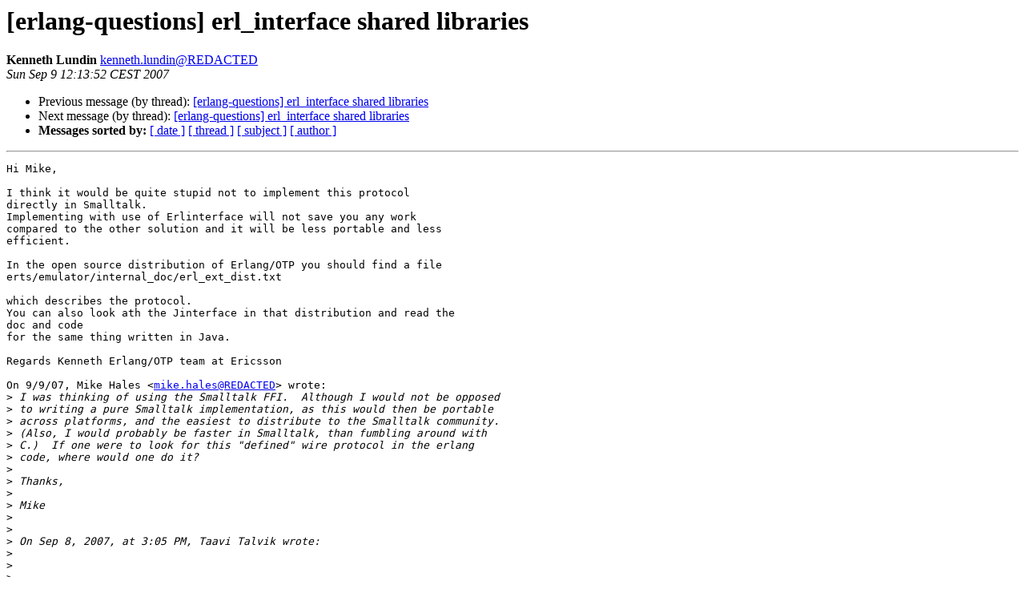

--- FILE ---
content_type: text/html
request_url: https://erlang.org/pipermail/erlang-questions/2007-September/029065.html
body_size: 4785
content:
<!DOCTYPE HTML PUBLIC "-//W3C//DTD HTML 4.01 Transitional//EN">
<HTML>
 <HEAD>
   <TITLE> [erlang-questions] erl_interface shared libraries
   </TITLE>
   <LINK REL="Index" HREF="index.html" >
   <LINK REL="made" HREF="mailto:erlang-questions%40erlang.org?Subject=Re%3A%20%5Berlang-questions%5D%20erl_interface%20shared%20libraries&In-Reply-To=%3Cde422a40709090313ie21273te8cc0e94a53b8a9c%40mail.gmail.com%3E">
   <META NAME="robots" CONTENT="index,nofollow">
   <style type="text/css">
       pre {
           white-space: pre-wrap;       /* css-2.1, curent FF, Opera, Safari */
           }
   </style>
   <META http-equiv="Content-Type" content="text/html; charset=us-ascii">
   <LINK REL="Previous"  HREF="029063.html">
   <LINK REL="Next"  HREF="029066.html">
 </HEAD>
 <BODY BGCOLOR="#ffffff">
   <H1>[erlang-questions] erl_interface shared libraries</H1>
    <B>Kenneth Lundin</B> 
    <A HREF="mailto:erlang-questions%40erlang.org?Subject=Re%3A%20%5Berlang-questions%5D%20erl_interface%20shared%20libraries&In-Reply-To=%3Cde422a40709090313ie21273te8cc0e94a53b8a9c%40mail.gmail.com%3E"
       TITLE="[erlang-questions] erl_interface shared libraries">kenneth.lundin@REDACTED
       </A><BR>
    <I>Sun Sep  9 12:13:52 CEST 2007</I>
    <P><UL>
        <LI>Previous message (by thread): <A HREF="029063.html">[erlang-questions] erl_interface shared libraries
</A></li>
        <LI>Next message (by thread): <A HREF="029066.html">[erlang-questions] erl_interface shared libraries
</A></li>
         <LI> <B>Messages sorted by:</B> 
              <a href="date.html#29065">[ date ]</a>
              <a href="thread.html#29065">[ thread ]</a>
              <a href="subject.html#29065">[ subject ]</a>
              <a href="author.html#29065">[ author ]</a>
         </LI>
       </UL>
    <HR>  
<!--beginarticle-->
<PRE>Hi Mike,

I think it would be quite stupid not to implement this protocol
directly in Smalltalk.
Implementing with use of Erlinterface will not save you any work
compared to the other solution and it will be less portable and less
efficient.

In the open source distribution of Erlang/OTP you should find a file
erts/emulator/internal_doc/erl_ext_dist.txt

which describes the protocol.
You can also look ath the Jinterface in that distribution and read the
doc and code
for the same thing written in Java.

Regards Kenneth Erlang/OTP team at Ericsson

On 9/9/07, Mike Hales &lt;<A HREF="http://erlang.org/mailman/listinfo/erlang-questions">mike.hales@REDACTED</A>&gt; wrote:
&gt;<i> I was thinking of using the Smalltalk FFI.  Although I would not be opposed
</I>&gt;<i> to writing a pure Smalltalk implementation, as this would then be portable
</I>&gt;<i> across platforms, and the easiest to distribute to the Smalltalk community.
</I>&gt;<i> (Also, I would probably be faster in Smalltalk, than fumbling around with
</I>&gt;<i> C.)  If one were to look for this &quot;defined&quot; wire protocol in the erlang
</I>&gt;<i> code, where would one do it?
</I>&gt;<i>
</I>&gt;<i> Thanks,
</I>&gt;<i>
</I>&gt;<i> Mike
</I>&gt;<i>
</I>&gt;<i>
</I>&gt;<i> On Sep 8, 2007, at 3:05 PM, Taavi Talvik wrote:
</I>&gt;<i>
</I>&gt;<i>
</I>&gt;<i>
</I>&gt;<i>
</I>&gt;<i>
</I>&gt;<i>
</I>&gt;<i> The point of a shared library is probably to load erl_interface and
</I>&gt;<i>
</I>&gt;<i> use it via some kind of FFI, rather than bothering to write all of
</I>&gt;<i>
</I>&gt;<i> that code in C.
</I>&gt;<i>
</I>&gt;<i>
</I>&gt;<i>
</I>&gt;<i>
</I>&gt;<i> There is no need to do anything in C. Erlang distribution has &quot;defined&quot;
</I>&gt;<i>
</I>&gt;<i> wire protocol (in erlang, C and java source code, unfortunately no
</I>&gt;<i> documents).
</I>&gt;<i>
</I>&gt;<i> _______________________________________________
</I>&gt;<i> erlang-questions mailing list
</I>&gt;<i> <A HREF="http://erlang.org/mailman/listinfo/erlang-questions">erlang-questions@REDACTED</A>
</I>&gt;<i> <A HREF="http://www.erlang.org/mailman/listinfo/erlang-questions">http://www.erlang.org/mailman/listinfo/erlang-questions</A>
</I>&gt;<i>
</I>
</PRE>

<!--endarticle-->
    <HR>
    <P><UL>
        <!--threads-->
	<LI>Previous message (by thread): <A HREF="029063.html">[erlang-questions] erl_interface shared libraries
</A></li>
	<LI>Next message (by thread): <A HREF="029066.html">[erlang-questions] erl_interface shared libraries
</A></li>
         <LI> <B>Messages sorted by:</B> 
              <a href="date.html#29065">[ date ]</a>
              <a href="thread.html#29065">[ thread ]</a>
              <a href="subject.html#29065">[ subject ]</a>
              <a href="author.html#29065">[ author ]</a>
         </LI>
       </UL>

<hr>
<a href="http://erlang.org/mailman/listinfo/erlang-questions">More information about the erlang-questions
mailing list</a><br>
</body></html>
